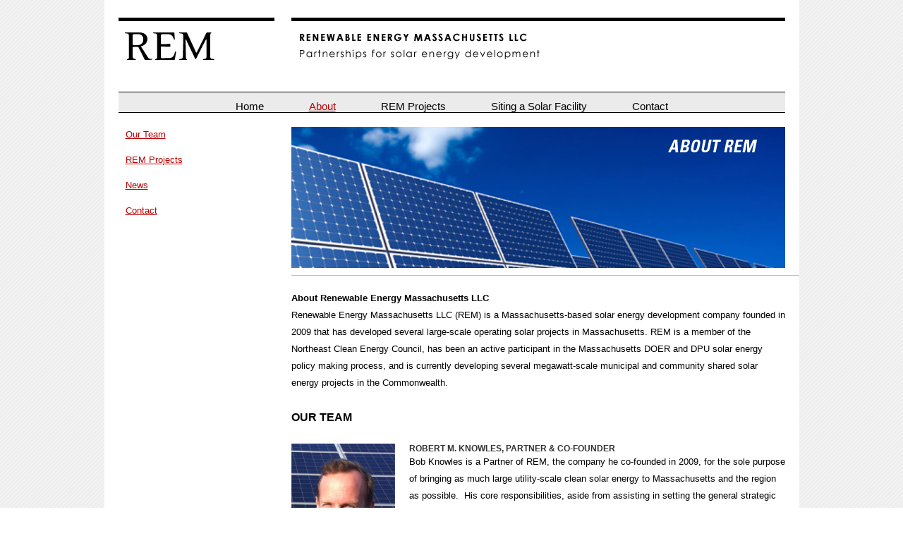

--- FILE ---
content_type: text/html; charset=UTF-8
request_url: https://remenergyco.com/about
body_size: 7054
content:

<!DOCTYPE html PUBLIC "-//W3C//DTD XHTML 1.0 Transitional//EN" "http://www.w3.org/TR/xhtml1/DTD/xhtml1-transitional.dtd">
<html xmlns="http://www.w3.org/1999/xhtml">
<head profile="http://gmpg.org/xfn/11">

	<title>Renewable Energy Massachusetts, LLC | Our Team | Cambridge, MA</title>

	<meta http-equiv="Content-Type" content="text/html; charset=UTF-8" />	
	<meta name="generator" content="Bluefish 1.0.7"/> <!-- leave this for stats please -->
        <meta name="description" content="Renewable Energy Massachusetts, LLC, of Cambridge, MA, helps municipalities, businesses and institutions, as well as private land owners, to develop 1-2 megawatt (MW) solar energy facilities without any capital costs." />
<meta name="keywords" content="Renewable Energy Massachusetts, Renewable Energy Massachusetts LLC, REM Energy Co, REM, Renewable Energy, Solar energy MA, Massachusetts, Renewable solar, solar partnerships MA" />
<meta name="google-site-verification" content="3XlFv9-fgmXGmjeV57cz7ig3FJhxrc5h39ROtwaNGx8" />
	<link rel="stylesheet" href="https://remenergyco.com/wp-content/themes/wasteland/style.css" type="text/css" media="screen" />
	<link rel="alternate" type="application/rss+xml" title=" RSS Feed" href="https://remenergyco.com/feed" />
	<link rel="alternate" type="text/xml" title="RSS .92" href="https://remenergyco.com/feed/rss" />
	<link rel="alternate" type="application/atom+xml" title="Atom 0.3" href="https://remenergyco.com/feed/atom" />
	<link rel="pingback" href="https://remenergyco.com/xmlrpc.php" />

		<link rel='archives' title='February 2010' href='https://remenergyco.com/2010/02' />
			<meta name='robots' content='max-image-preview:large' />
<script type="text/javascript">
window._wpemojiSettings = {"baseUrl":"https:\/\/s.w.org\/images\/core\/emoji\/14.0.0\/72x72\/","ext":".png","svgUrl":"https:\/\/s.w.org\/images\/core\/emoji\/14.0.0\/svg\/","svgExt":".svg","source":{"concatemoji":"https:\/\/remenergyco.com\/wp-includes\/js\/wp-emoji-release.min.js?ver=6.2.8"}};
/*! This file is auto-generated */
!function(e,a,t){var n,r,o,i=a.createElement("canvas"),p=i.getContext&&i.getContext("2d");function s(e,t){p.clearRect(0,0,i.width,i.height),p.fillText(e,0,0);e=i.toDataURL();return p.clearRect(0,0,i.width,i.height),p.fillText(t,0,0),e===i.toDataURL()}function c(e){var t=a.createElement("script");t.src=e,t.defer=t.type="text/javascript",a.getElementsByTagName("head")[0].appendChild(t)}for(o=Array("flag","emoji"),t.supports={everything:!0,everythingExceptFlag:!0},r=0;r<o.length;r++)t.supports[o[r]]=function(e){if(p&&p.fillText)switch(p.textBaseline="top",p.font="600 32px Arial",e){case"flag":return s("\ud83c\udff3\ufe0f\u200d\u26a7\ufe0f","\ud83c\udff3\ufe0f\u200b\u26a7\ufe0f")?!1:!s("\ud83c\uddfa\ud83c\uddf3","\ud83c\uddfa\u200b\ud83c\uddf3")&&!s("\ud83c\udff4\udb40\udc67\udb40\udc62\udb40\udc65\udb40\udc6e\udb40\udc67\udb40\udc7f","\ud83c\udff4\u200b\udb40\udc67\u200b\udb40\udc62\u200b\udb40\udc65\u200b\udb40\udc6e\u200b\udb40\udc67\u200b\udb40\udc7f");case"emoji":return!s("\ud83e\udef1\ud83c\udffb\u200d\ud83e\udef2\ud83c\udfff","\ud83e\udef1\ud83c\udffb\u200b\ud83e\udef2\ud83c\udfff")}return!1}(o[r]),t.supports.everything=t.supports.everything&&t.supports[o[r]],"flag"!==o[r]&&(t.supports.everythingExceptFlag=t.supports.everythingExceptFlag&&t.supports[o[r]]);t.supports.everythingExceptFlag=t.supports.everythingExceptFlag&&!t.supports.flag,t.DOMReady=!1,t.readyCallback=function(){t.DOMReady=!0},t.supports.everything||(n=function(){t.readyCallback()},a.addEventListener?(a.addEventListener("DOMContentLoaded",n,!1),e.addEventListener("load",n,!1)):(e.attachEvent("onload",n),a.attachEvent("onreadystatechange",function(){"complete"===a.readyState&&t.readyCallback()})),(e=t.source||{}).concatemoji?c(e.concatemoji):e.wpemoji&&e.twemoji&&(c(e.twemoji),c(e.wpemoji)))}(window,document,window._wpemojiSettings);
</script>
<style type="text/css">
img.wp-smiley,
img.emoji {
	display: inline !important;
	border: none !important;
	box-shadow: none !important;
	height: 1em !important;
	width: 1em !important;
	margin: 0 0.07em !important;
	vertical-align: -0.1em !important;
	background: none !important;
	padding: 0 !important;
}
</style>
	<link rel='stylesheet' id='wp-block-library-css' href='https://remenergyco.com/wp-includes/css/dist/block-library/style.min.css?ver=6.2.8' type='text/css' media='all' />
<link rel='stylesheet' id='classic-theme-styles-css' href='https://remenergyco.com/wp-includes/css/classic-themes.min.css?ver=6.2.8' type='text/css' media='all' />
<style id='global-styles-inline-css' type='text/css'>
body{--wp--preset--color--black: #000000;--wp--preset--color--cyan-bluish-gray: #abb8c3;--wp--preset--color--white: #ffffff;--wp--preset--color--pale-pink: #f78da7;--wp--preset--color--vivid-red: #cf2e2e;--wp--preset--color--luminous-vivid-orange: #ff6900;--wp--preset--color--luminous-vivid-amber: #fcb900;--wp--preset--color--light-green-cyan: #7bdcb5;--wp--preset--color--vivid-green-cyan: #00d084;--wp--preset--color--pale-cyan-blue: #8ed1fc;--wp--preset--color--vivid-cyan-blue: #0693e3;--wp--preset--color--vivid-purple: #9b51e0;--wp--preset--gradient--vivid-cyan-blue-to-vivid-purple: linear-gradient(135deg,rgba(6,147,227,1) 0%,rgb(155,81,224) 100%);--wp--preset--gradient--light-green-cyan-to-vivid-green-cyan: linear-gradient(135deg,rgb(122,220,180) 0%,rgb(0,208,130) 100%);--wp--preset--gradient--luminous-vivid-amber-to-luminous-vivid-orange: linear-gradient(135deg,rgba(252,185,0,1) 0%,rgba(255,105,0,1) 100%);--wp--preset--gradient--luminous-vivid-orange-to-vivid-red: linear-gradient(135deg,rgba(255,105,0,1) 0%,rgb(207,46,46) 100%);--wp--preset--gradient--very-light-gray-to-cyan-bluish-gray: linear-gradient(135deg,rgb(238,238,238) 0%,rgb(169,184,195) 100%);--wp--preset--gradient--cool-to-warm-spectrum: linear-gradient(135deg,rgb(74,234,220) 0%,rgb(151,120,209) 20%,rgb(207,42,186) 40%,rgb(238,44,130) 60%,rgb(251,105,98) 80%,rgb(254,248,76) 100%);--wp--preset--gradient--blush-light-purple: linear-gradient(135deg,rgb(255,206,236) 0%,rgb(152,150,240) 100%);--wp--preset--gradient--blush-bordeaux: linear-gradient(135deg,rgb(254,205,165) 0%,rgb(254,45,45) 50%,rgb(107,0,62) 100%);--wp--preset--gradient--luminous-dusk: linear-gradient(135deg,rgb(255,203,112) 0%,rgb(199,81,192) 50%,rgb(65,88,208) 100%);--wp--preset--gradient--pale-ocean: linear-gradient(135deg,rgb(255,245,203) 0%,rgb(182,227,212) 50%,rgb(51,167,181) 100%);--wp--preset--gradient--electric-grass: linear-gradient(135deg,rgb(202,248,128) 0%,rgb(113,206,126) 100%);--wp--preset--gradient--midnight: linear-gradient(135deg,rgb(2,3,129) 0%,rgb(40,116,252) 100%);--wp--preset--duotone--dark-grayscale: url('#wp-duotone-dark-grayscale');--wp--preset--duotone--grayscale: url('#wp-duotone-grayscale');--wp--preset--duotone--purple-yellow: url('#wp-duotone-purple-yellow');--wp--preset--duotone--blue-red: url('#wp-duotone-blue-red');--wp--preset--duotone--midnight: url('#wp-duotone-midnight');--wp--preset--duotone--magenta-yellow: url('#wp-duotone-magenta-yellow');--wp--preset--duotone--purple-green: url('#wp-duotone-purple-green');--wp--preset--duotone--blue-orange: url('#wp-duotone-blue-orange');--wp--preset--font-size--small: 13px;--wp--preset--font-size--medium: 20px;--wp--preset--font-size--large: 36px;--wp--preset--font-size--x-large: 42px;--wp--preset--spacing--20: 0.44rem;--wp--preset--spacing--30: 0.67rem;--wp--preset--spacing--40: 1rem;--wp--preset--spacing--50: 1.5rem;--wp--preset--spacing--60: 2.25rem;--wp--preset--spacing--70: 3.38rem;--wp--preset--spacing--80: 5.06rem;--wp--preset--shadow--natural: 6px 6px 9px rgba(0, 0, 0, 0.2);--wp--preset--shadow--deep: 12px 12px 50px rgba(0, 0, 0, 0.4);--wp--preset--shadow--sharp: 6px 6px 0px rgba(0, 0, 0, 0.2);--wp--preset--shadow--outlined: 6px 6px 0px -3px rgba(255, 255, 255, 1), 6px 6px rgba(0, 0, 0, 1);--wp--preset--shadow--crisp: 6px 6px 0px rgba(0, 0, 0, 1);}:where(.is-layout-flex){gap: 0.5em;}body .is-layout-flow > .alignleft{float: left;margin-inline-start: 0;margin-inline-end: 2em;}body .is-layout-flow > .alignright{float: right;margin-inline-start: 2em;margin-inline-end: 0;}body .is-layout-flow > .aligncenter{margin-left: auto !important;margin-right: auto !important;}body .is-layout-constrained > .alignleft{float: left;margin-inline-start: 0;margin-inline-end: 2em;}body .is-layout-constrained > .alignright{float: right;margin-inline-start: 2em;margin-inline-end: 0;}body .is-layout-constrained > .aligncenter{margin-left: auto !important;margin-right: auto !important;}body .is-layout-constrained > :where(:not(.alignleft):not(.alignright):not(.alignfull)){max-width: var(--wp--style--global--content-size);margin-left: auto !important;margin-right: auto !important;}body .is-layout-constrained > .alignwide{max-width: var(--wp--style--global--wide-size);}body .is-layout-flex{display: flex;}body .is-layout-flex{flex-wrap: wrap;align-items: center;}body .is-layout-flex > *{margin: 0;}:where(.wp-block-columns.is-layout-flex){gap: 2em;}.has-black-color{color: var(--wp--preset--color--black) !important;}.has-cyan-bluish-gray-color{color: var(--wp--preset--color--cyan-bluish-gray) !important;}.has-white-color{color: var(--wp--preset--color--white) !important;}.has-pale-pink-color{color: var(--wp--preset--color--pale-pink) !important;}.has-vivid-red-color{color: var(--wp--preset--color--vivid-red) !important;}.has-luminous-vivid-orange-color{color: var(--wp--preset--color--luminous-vivid-orange) !important;}.has-luminous-vivid-amber-color{color: var(--wp--preset--color--luminous-vivid-amber) !important;}.has-light-green-cyan-color{color: var(--wp--preset--color--light-green-cyan) !important;}.has-vivid-green-cyan-color{color: var(--wp--preset--color--vivid-green-cyan) !important;}.has-pale-cyan-blue-color{color: var(--wp--preset--color--pale-cyan-blue) !important;}.has-vivid-cyan-blue-color{color: var(--wp--preset--color--vivid-cyan-blue) !important;}.has-vivid-purple-color{color: var(--wp--preset--color--vivid-purple) !important;}.has-black-background-color{background-color: var(--wp--preset--color--black) !important;}.has-cyan-bluish-gray-background-color{background-color: var(--wp--preset--color--cyan-bluish-gray) !important;}.has-white-background-color{background-color: var(--wp--preset--color--white) !important;}.has-pale-pink-background-color{background-color: var(--wp--preset--color--pale-pink) !important;}.has-vivid-red-background-color{background-color: var(--wp--preset--color--vivid-red) !important;}.has-luminous-vivid-orange-background-color{background-color: var(--wp--preset--color--luminous-vivid-orange) !important;}.has-luminous-vivid-amber-background-color{background-color: var(--wp--preset--color--luminous-vivid-amber) !important;}.has-light-green-cyan-background-color{background-color: var(--wp--preset--color--light-green-cyan) !important;}.has-vivid-green-cyan-background-color{background-color: var(--wp--preset--color--vivid-green-cyan) !important;}.has-pale-cyan-blue-background-color{background-color: var(--wp--preset--color--pale-cyan-blue) !important;}.has-vivid-cyan-blue-background-color{background-color: var(--wp--preset--color--vivid-cyan-blue) !important;}.has-vivid-purple-background-color{background-color: var(--wp--preset--color--vivid-purple) !important;}.has-black-border-color{border-color: var(--wp--preset--color--black) !important;}.has-cyan-bluish-gray-border-color{border-color: var(--wp--preset--color--cyan-bluish-gray) !important;}.has-white-border-color{border-color: var(--wp--preset--color--white) !important;}.has-pale-pink-border-color{border-color: var(--wp--preset--color--pale-pink) !important;}.has-vivid-red-border-color{border-color: var(--wp--preset--color--vivid-red) !important;}.has-luminous-vivid-orange-border-color{border-color: var(--wp--preset--color--luminous-vivid-orange) !important;}.has-luminous-vivid-amber-border-color{border-color: var(--wp--preset--color--luminous-vivid-amber) !important;}.has-light-green-cyan-border-color{border-color: var(--wp--preset--color--light-green-cyan) !important;}.has-vivid-green-cyan-border-color{border-color: var(--wp--preset--color--vivid-green-cyan) !important;}.has-pale-cyan-blue-border-color{border-color: var(--wp--preset--color--pale-cyan-blue) !important;}.has-vivid-cyan-blue-border-color{border-color: var(--wp--preset--color--vivid-cyan-blue) !important;}.has-vivid-purple-border-color{border-color: var(--wp--preset--color--vivid-purple) !important;}.has-vivid-cyan-blue-to-vivid-purple-gradient-background{background: var(--wp--preset--gradient--vivid-cyan-blue-to-vivid-purple) !important;}.has-light-green-cyan-to-vivid-green-cyan-gradient-background{background: var(--wp--preset--gradient--light-green-cyan-to-vivid-green-cyan) !important;}.has-luminous-vivid-amber-to-luminous-vivid-orange-gradient-background{background: var(--wp--preset--gradient--luminous-vivid-amber-to-luminous-vivid-orange) !important;}.has-luminous-vivid-orange-to-vivid-red-gradient-background{background: var(--wp--preset--gradient--luminous-vivid-orange-to-vivid-red) !important;}.has-very-light-gray-to-cyan-bluish-gray-gradient-background{background: var(--wp--preset--gradient--very-light-gray-to-cyan-bluish-gray) !important;}.has-cool-to-warm-spectrum-gradient-background{background: var(--wp--preset--gradient--cool-to-warm-spectrum) !important;}.has-blush-light-purple-gradient-background{background: var(--wp--preset--gradient--blush-light-purple) !important;}.has-blush-bordeaux-gradient-background{background: var(--wp--preset--gradient--blush-bordeaux) !important;}.has-luminous-dusk-gradient-background{background: var(--wp--preset--gradient--luminous-dusk) !important;}.has-pale-ocean-gradient-background{background: var(--wp--preset--gradient--pale-ocean) !important;}.has-electric-grass-gradient-background{background: var(--wp--preset--gradient--electric-grass) !important;}.has-midnight-gradient-background{background: var(--wp--preset--gradient--midnight) !important;}.has-small-font-size{font-size: var(--wp--preset--font-size--small) !important;}.has-medium-font-size{font-size: var(--wp--preset--font-size--medium) !important;}.has-large-font-size{font-size: var(--wp--preset--font-size--large) !important;}.has-x-large-font-size{font-size: var(--wp--preset--font-size--x-large) !important;}
.wp-block-navigation a:where(:not(.wp-element-button)){color: inherit;}
:where(.wp-block-columns.is-layout-flex){gap: 2em;}
.wp-block-pullquote{font-size: 1.5em;line-height: 1.6;}
</style>
<link rel="https://api.w.org/" href="https://remenergyco.com/wp-json/" /><link rel="alternate" type="application/json" href="https://remenergyco.com/wp-json/wp/v2/pages/2" /><link rel="EditURI" type="application/rsd+xml" title="RSD" href="https://remenergyco.com/xmlrpc.php?rsd" />
<link rel="wlwmanifest" type="application/wlwmanifest+xml" href="https://remenergyco.com/wp-includes/wlwmanifest.xml" />
<meta name="generator" content="WordPress 6.2.8" />
<link rel="canonical" href="https://remenergyco.com/about" />
<link rel='shortlink' href='https://remenergyco.com/?p=2' />
<link rel="alternate" type="application/json+oembed" href="https://remenergyco.com/wp-json/oembed/1.0/embed?url=https%3A%2F%2Fremenergyco.com%2Fabout" />
<link rel="alternate" type="text/xml+oembed" href="https://remenergyco.com/wp-json/oembed/1.0/embed?url=https%3A%2F%2Fremenergyco.com%2Fabout&#038;format=xml" />

<!-- Google Analytics for WordPress | http://yoast.com/wordpress/google-analytics/ -->
<script type="text/javascript">
	var gaJsHost = (("https:" == document.location.protocol) ? "https://ssl." : "http://www.");
	document.write(unescape("%3Cscript src='" + gaJsHost + "google-analytics.com/ga.js' type='text/javascript'%3E%3C/script%3E"));
</script>
<script type="text/javascript">
	try {
		var pageTracker = _gat._getTracker("UA-13180898-1");
	} catch(err) {}
</script>
<script src="https://remenergyco.com/wp-content/plugins/google-analytics-for-wordpress/custom_se.js" type="text/javascript"></script>
<script type="text/javascript">
	try {
		// Cookied already: 
		pageTracker._trackPageview();
	} catch(err) {}
</script>
<!-- End of Google Analytics code -->
</head>
<link rel="shortcut icon" href="https://remenergyco.com/wp-content/themes/wasteland/favicon.ico" />
<body>


<div id="wrapper">
<div id="main_content">
<div id="header-wrap">

<div class="header"><img src="https://remenergyco.com/wp-content/themes/wasteland/images/logo-bar.jpg" alt="Renewable Energy Massachusetts LLC"> </div>

</div>
<div class="menu">
<ul>
<li ><a href="https://remenergyco.com" title="Home">Home</a></li>

<li class="current_page_item" ><a href="/about">About</a></li>

<li ><a href="/rem-projects">REM Projects</a></li>
    
<li ><a href="/siting-a-solar-facility">Siting a Solar Facility</a></li>
    
<li ><a href="/contact">Contact</a></li>
</ul>
</div>


<div id="left_sidebar">
<div class="side_menu">

<li id="flexipages-2" class="widget flexipages_widget"><h2>About Side Nav</h2>
<ul>
	<li class="page_item page-item-2 current_page_item"><a href="https://remenergyco.com/about" title="Our Team">Our Team</a></li>
	<li class="page_item page-item-3"><a href="https://remenergyco.com/rem-projects" title="REM Projects">REM Projects</a></li>
	<li class="page_item page-item-63"><a href="https://remenergyco.com/news" title="News">News</a></li>
	<li class="page_item page-item-7"><a href="https://remenergyco.com/contact" title="Contact">Contact</a></li>
</ul>
</li>

</div>
</div>
<div id="container">

<img src="https://remenergyco.com/wp-content/themes/wasteland/images/about-banner.jpg"/>

<div id="content">
	
		<div class="post" id="post-2">

<p><strong> About Renewable Energy Massachusetts LLC </strong><br />
Renewable Energy Massachusetts LLC (REM) is a Massachusetts-based solar energy development company founded in 2009 that has developed several large-scale operating solar projects in Massachusetts.  REM is a member of the Northeast Clean Energy Council, has been an active participant in the Massachusetts DOER and DPU solar energy policy making process, and is currently developing several megawatt-scale municipal and community shared solar energy projects in the Commonwealth.</p>

			<h2>Our Team</h2>

			<div class="entry">

				<p><img decoding="async" style="margin-right: 20px;" src="/wp-content/uploads/2021/10/RMKphoto.png" alt="" width="147" height="190" align="left" /></p>
<h3>ROBERT M. KNOWLES, PARTNER &amp; CO-FOUNDER</h3>
<p>Bob Knowles is a Partner of REM, the company he co-founded in 2009, for the sole purpose of bringing as much large utility-scale clean solar energy to Massachusetts and the region as possible.  His core responsibilities, aside from assisting in setting the general strategic direction of the company, are generating new business, site acquisition, project development &amp; permitting, as well as energy off-take sales prospecting.  Bob is a senior executive with over twenty-five years of business experience, and prior to REM held roles as Director of Sales &amp; Marketing and Business Development at Project Adventure, Inc., at the time a $10 million in revenue fee-for-service non-profit.  Earlier in his career Bob was a key member of the management teams of two innovative consumer packaged goods start-up companies in both the pediatric pharmaceutical and premium beverage categories, having assisted in the negotiations for the successful sale of each company in 1997 and 2002 respectively.  Bob acts in advisory and board capacities for various for-profit and non-profit start-up and emerging-stage companies in the Boston area, and received his BA from Ohio Wesleyan University in 1985.</p>
<p><img decoding="async" loading="lazy" style="margin-right: 20px;" src="/wp-content/uploads/2021/10/image.jpeg" alt="" width="147" height="190" align="left" /></p>
<h3>BRIAN KOPPERL, MANAGING PARTNER &amp; CO-FOUNDER</h3>
<p>Brian Kopperl is co-founder and Managing Partner of REM and oversees the firm’s strategic direction and project development activities.  He draws on over 30 years of a wide-ranging career in project development, negotiations and communications, business development, and financial and risk assessment.  Brian was previously the co-founder and co-Chief Investment Officer of Pegasus Investments, Inc., a Boston investment management firm he co-led for a decade, during which time it grew from a seed fund of $3 million to a peak portfolio of $450 million of public equity security investments.  Earlier in his career, Brian served as a corporate and securities attorney in San Francisco, CA with a predecessor of the national law firm Pillsbury Winthrop Shaw Pittman LLP.  Brian also served on the law staff of Judge Pamela Rymer of the Ninth Circuit United States Court of Appeals in Pasadena, CA.  Brian earned his BA from Wesleyan University, Middletown, CT and a JD from the UCLA School of Law, serving as an editor of the UCLA Law Review. Following a mid-career MPA at Harvard Kennedy School in 2006, Brian has been active on pro bono strategic consulting teams to Boston-area nonprofit clients of Community Action Partners (CAP), the Harvard Business and Kennedy School alumni service arm.</p>
<h3>THOMAS SCHIEBER, BUSINESS DEVELOPMENT DIRECTOR</h3>
<p>Thomas Schieber is responsible for REM’s new business generation, site acquisition, project development and the management of utility relationships during the development phase of solar projects. Previously Thomas worked in diverse industry segments for leading multi-national companies Black &amp; Decker, Guinness/Diageo and CSM in marketing and sales roles. He is an expert in developing marketing strategies, launching new products, building brands and managing customer relationships. Having spent over 20 years working in global blue chip companies in Europe, Thomas relocated to Massachusetts in 2013 and has since worked in the green energy sector developing rooftop solar energy projects. Thomas received his MBA from Columbia Business School.</p>
<h2>REM Advisors</h2>
<h3>STEVE BARRETT, PRINCIPAL, BARRETT ENERGY RESOURCES GROUP</h3>
<p>Steve Barrett draws on 20+ years experience in environmental policy and sustainable development to help identify, evaluate, and facilitate strategic environmental plans and renewable energy opportunities for clients in New England, across the United States, and beyond. In recent years, he has developed a specialization working with airports. He currently is a consultant to the United Nation’s International Civil Aviation Organization (ICAO) as well as large airports from Boston-Logan to Salt Lake City with the integration of renewable energy projects that are compatible with aviation activities. He also co-authored the Federal Aviation Administration’s (FAA) Solar Guide and several FAA-funded research projects on energy and aviation administered by the National Academy ’s Airport Cooperative Research Program (ACRP). Beyond airports, he is working to permit several complex energy and infrastructure projects including a 12.5 MW wind farm in western Massachusetts as founding partner in Minuteman Wind, LLC, tidal energy projects in the Cape Cod Canal and in Muskeget Channel between Martha’s Vineyard and Nantucket, and a desalination project for the Town of Swansea. With a strong background in project siting, regulatory compliance, and financial analysis, Steve helps clients create commonsense solutions that meet environmental and economic objectives within a real-world framework.</p>
<h3>ED BRAKEMAN, ADVISOR</h3>
<p>Managing Director, Bain Capital, LLC, Boston, an affiliation Ed has maintained since 1988, first in private equity investments and then as co-founder in 1996 of Bain Capital’s public equity investment business, Brookside Capital. Active philanthropic roles currently with Tenacity, African Leadership Academy, and Girls and Boys Town. Ed is an REM advisor; as a matter of principle, he does not invest in private, non-control transactions outside Bain Capital. Ed has known Brian Kopperl for over 30 years and advises REM on matters of company strategy and management. Stanford University MBA.</p>
<h3>BOB MCDERMOTT, CO-FOUNDER &amp; ADVISOR</h3>
<p>Following his 26-year career in financial services, the last 12 years of which he served as Managing Director and head of Sales and Trading in Boston for CIBC, Bob formed McDermott &amp; MacCarthy a team of advisors at By the Sea, a division of Sotheby’s International Realty. In 2008 Bob also formed ECO Investments to invest in the renewable energy space. Bob earned his BA from Southern New Hampshire University, and served a six-year term as a trustee there.</p>
								
			</div>



		</div>

	
	    </div>

<div id="right_sidebar">
<div id="area1">

<li id="text-13" class="widget widget_text"><h2>PowerPoint Right SideBar </h2>			<div class="textwidget"></div>
		</li>

</div>
</div>

</div>
<!--END CONTAINTER -->

<div id="footer">

<div id="footer_sidebar">&nbsp;</div>
<div id="footer_content">&copy; Renewable Energy Massachusetts LLC
<br /><a href="https://remenergyco.com/">www.REMenergyco.com</a>

<p>Web Design and Development by <a href="http://www.bartlettinteractive.com" target="_blank">bartlett</a></p>
</div>
</div>


</div>
<!--END MAIN CONTENT -->

</div>
<!--END WRAPPER -->

</body>
</html>

--- FILE ---
content_type: text/css
request_url: https://remenergyco.com/wp-content/themes/wasteland/style.css
body_size: 1259
content:
body { background: url(images/stripe.png) repeat; font-family:"Century Gothic", Arial, Helvetica, sans-serif; font-size:13px; line-height:24px; color: #000; margin: 0; padding: 0; }
a { color:#ba0000; }

h1 { margin:0 0 10px; font-size: 16px; font-weight:bold; text-transform:uppercase;}
h2 { margin:0 0 10px; font-size: 16px; font-weight:bold; text-transform:uppercase; }
h3 { color:#333333; font-size: 12px; font-weight:bold; text-transform:uppercase; line-height:normal; margin:15px 0px 0px; }

p { margin:0px auto 25px; }
p.nomargin { margin:0;}

.flexipages_widget h2, .widget_pages h2 { display:none; }


#content_home h2{display:none;}

#content_home{ width:inherit !important; }

#content_home iframe{ 
  width: -webkit-fill-available;
  height: 400px;
}

#right_sidehome{display:none;}

#right_sidebar{border:none !important;}

.northbridge-imgs img{
padding:5px;
width:330px;
height:230px;
}

.northbridge-imgs{
text-align: center;
}










#wrapper { margin: 0 auto 0 auto; width: 985px; text-align: left; }
#main_content { background: #ffffff; float: left; margin: 0 auto 0px; padding: 20px 0 0;}

#text-9{display:none;}


#header-wrap { padding: 0; margin: 0 auto 0 auto; }
.header { margin: 0 auto 10px; padding: 0 20px; }

/***** HORIZONTAL MENU *****/
.menu  { display: inline; }
.menu ul { list-style: none; background: #ebebeb; border-top: 1px solid #000; border-bottom: 1px solid #000; padding: 8px 0 0; margin:0px auto 0; width:945px; height:30px; text-align:center; }
.menu ul li { display: inline; margin: 0px; padding: 0px; }
.menu ul li a { width: 100%; text-decoration: none; color: #000; font-size: 15px; padding:0px 30px; margin: 0px; }
.menu ul li a:hover { color: #ba0000; text-decoration: underline; }

.menu ul li.current_page_item a { color: #ba0000; text-decoration: underline; }


#left_sidebar { float:left; width:220px; margin: 9px 0px 0px 20px; padding: 10px 10px 10px 0px; list-style:none; list-style-position:outside; }
#left_sidebar h2 { margin:0; padding:0; }
#left_sidebar ul { list-style: none; margin: 0; padding: 0; }
#left_sidebar ul li { list-style: none; margin: 0; padding: 0 0 12px; }

/*#left_sidebar ul li a { color:#000; text-decoration:none; line-height: normal; }*/

#left_sidebar ul li a { 
color: #ba0000; 
text-decoration: underline; 
line-height: normal; 
}

#left_sidebar ul li.current_page_item a { 
color: #ba0000; 
text-decoration: underline; 
line-height: normal; 
}

#left_sidebar ul li.current_page_parent a { color: #ba0000; }

#left_sidebar ul li.page-item-63 ul { display:none; }

.flexipages_widget, .widget_pages { padding-left:10px; padding-bottom: 30px; height:180px; }

#homequote { background-color:#fff; height:220px; padding: 25px; margin-top:101px; border-top:4px solid #000}
#text-10.widget_text { border:0; padding:0; margin:0; }
#text-10.widget_text .textwidget { border:0; padding:0; margin:0; }

.widget_text { border-top: 1px solid #bfbfbf; margin-top: 1px; }
.textwidget { padding: 30px 40px 0px 0px; }

.quote { font-size:15px; line-height:24px; color:#636363; font-style:italic; }
.credit { line-height:normal; font-size:11px; }

#text-7.widget_text { border:0; padding:0; margin:0; }
#text-7.widget_text .textwidget { border:0; padding:0; margin:0; }

#text-11 { border-top: 4px solid #000; margin-top: 10px; line-height:26px; padding: 20px 10px 0px 0px; }
#text-11.widget_text .textwidget { margin:0; padding:0; }
#text-11.widget_text ul { list-style:none; margin:0px; padding:20px 0 0; }

#text-11.widget_text ul li { 
list-style:none; 
margin:0 0 10px; 
padding:0; 
}

#text-11.widget_text ul li a { color:#ba0000; text-decoration:none;}


#text-10 h2, #text-9 h2, #text-8 h2, #text-5 h2 { display:none; }

#container { float:right; width:700px; margin: 10px 20px 50px 0px; padding: 10px 0px; }
#content_home { float:left; width:440px; margin: 10px 0px 0px; padding: 20px 20px 0px 0px; border-top: 4px solid #000; }
#content { float:left; width:inherit; margin: 10px 0px 0px; padding: 20px 20px 0px 0px; border-top: 1px solid #bfbfbf; }

.small { font-family:Verdana, Geneva, sans-serif; font-size:10px; line-height:normal; border-bottom: 1px solid #999; }

#content_home li { margin:0; padding: 0px 0px 8px; }
#content ul { margin:0 0 0 20px; padding:0; }
#content li { margin:0; padding: 0px 0px 9px; }


#right_sidehome { float:right; width:240px; margin-top: 10px; margin-right: 0px; padding-left: 20px; border-top: 4px solid #000; padding: 20px 0px 0px; }
#right_sidebar { float:right; width:240px; margin-top: 10px; margin-right: 0px; padding-left: 20px;  border-top: 1px solid #bfbfbf; padding: 20px 0px 0px; }



#area1 li { border:none; list-style:none; }
#area1 li h2 { display:none; }
#area1 .textwidget { padding:0; }


.powerpoint { font-size: 11px; font-weight:bold; text-transform:uppercase; padding-top:10px; }
#thinbar { border-top: 1px solid #000; border-bottom: 1px solid #000; padding-top: 15px; padding-bottom: 15px; margin-top: 30px; }



#footer { clear:both; color:#5d5d5d; padding: 20px 0 20; margin:0px auto 0; width:945px; height: 230px; background: #f1f3f6; }
#footer_sidebar { float:left; width:200px; margin: 10px 0px 0px 20px; padding: 10px 10px 10px 0px; }
#footer_content { float:right; width:700px; margin: 10px 0px 50px; padding: 10px 0px; font-size:0.9em; }
#footer_content a { color:#5d5d5d; text-decoration:none;}

p.wp-caption-text{
margin-top:8px;
text-align:center;
font-weight:normal;
text-transform:none;
}

.project-dl{
float:left;
border-top: 1px solid #bfbfbf;
border-bottom: 1px solid #bfbfbf;
padding:10px 0px;
width: 100%;
margin-bottom: 30px;
}

.project-dl p{
margin:0;
padding:0;
}

.bot-10{
margin-bottom:10px;
}

hr {
   margin: 50px 0;   
}

ul#pro-links{
margin:0;
padding:0;
}

ul#pro-links li{
padding-bottom:10px;
}

img {max-width: 100%;}